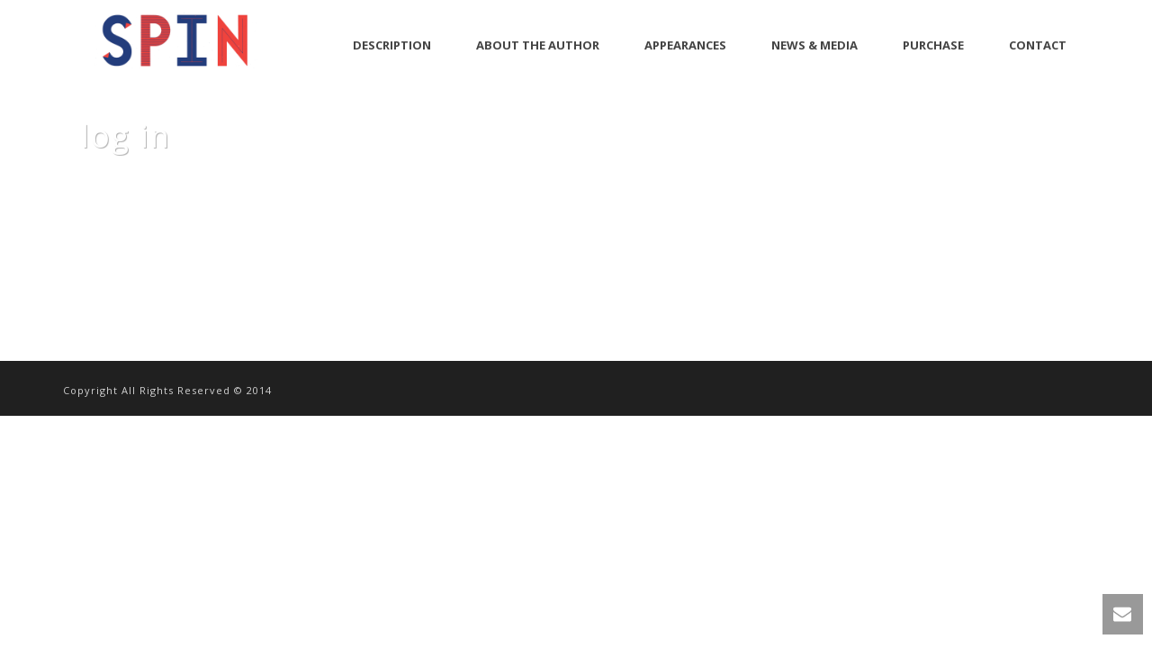

--- FILE ---
content_type: text/plain
request_url: https://www.google-analytics.com/j/collect?v=1&_v=j102&a=1365300936&t=pageview&_s=1&dl=https%3A%2F%2Fspinthebook.com%2Fcategory%2Flog-in-2%2F&ul=en-us%40posix&dt=log%20in%20%E2%80%93%20SPIN&sr=1280x720&vp=1280x720&_u=IEBAAEABAAAAACAAI~&jid=740421629&gjid=1279493473&cid=1050343013.1769318802&tid=UA-53654641-1&_gid=195375990.1769318802&_r=1&_slc=1&z=968483771
body_size: -450
content:
2,cG-VGWPBBN08L